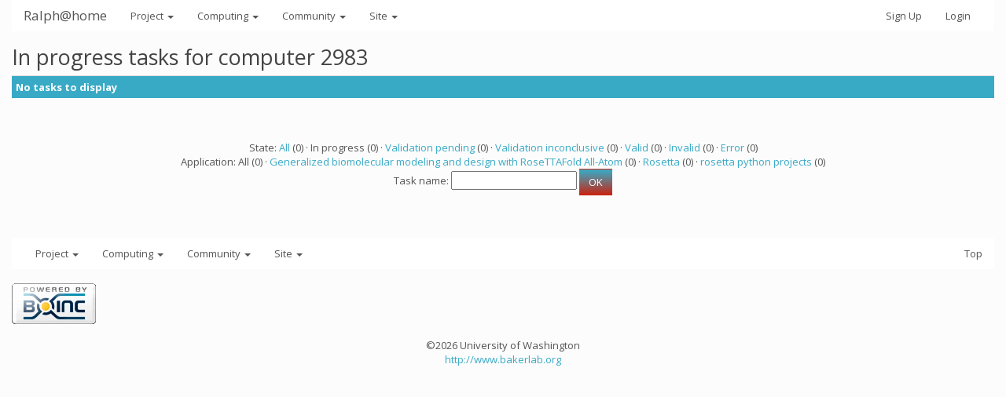

--- FILE ---
content_type: text/html; charset=utf-8
request_url: https://ralph.bakerlab.org/results.php?hostid=2983&offset=0&show_names=0&state=1&appid=
body_size: 1608
content:
<!DOCTYPE html>
        <html lang="en">
        <head>
        <meta name="viewport" content="width=device-width, initial-scale=1">
    <title>In progress tasks for computer 2983</title>

        <meta charset="utf-8">
        <link type="text/css" rel="stylesheet" href="https://ralph.bakerlab.org//bootstrap.min.css" media="all">
    
        <link rel=alternate type="application/rss+xml" title="Ralph@home RSS 2.0" href="https://ralph.bakerlab.org/rss_main.php">
        </head>
    <body >
<!-- SVN VERSIONS -->
<!-- $Id$ -->
<!-- $Id: pm.inc 14019 2007-11-01 23:04:39Z davea $ -->
<!-- $Id$ -->
<!-- $Id$ -->
<!-- $Id$ -->
<!-- $Id$ -->
<!-- $Id$ -->
<!-- $Id$ -->
<!-- $Id$ -->
<!-- $Id$ -->
<div class="container-fluid">
    <nav class="navbar navbar-default">

  <div class="container-fluid">
     <div class="navbar-header">	<button type="button" class="navbar-toggle" data-toggle="collapse" data-target="#myNavbar">
        <span class="icon-bar"></span>
        <span class="icon-bar"></span>
        <span class="icon-bar"></span>
      </button>
      <a class="navbar-brand" href=https://ralph.bakerlab.org/>Ralph@home</a>
    </div>
    <div class="collapse navbar-collapse" id="myNavbar">
      <ul class="nav navbar-nav">
    
      <li class="dropdown">
        <a class="dropdown-toggle" data-toggle="dropdown" href="#">Project
        <span class="caret"></span></a>
        <ul class="dropdown-menu">
    <li><a href="https://ralph.bakerlab.org/rah/rah_about.php">About Ralph@home</a></li>
            <li><a href="https://ralph.bakerlab.org/rah/rah_graphics.php">Quick guide to Rosetta and its graphics</a></li>
            <li><a href="https://ralph.bakerlab.org/rah/rah_donations.php">Donate</a></li>
            
        </ul>
      </li>
    
      <li class="dropdown">
        <a class="dropdown-toggle" data-toggle="dropdown" href="#">Computing
        <span class="caret"></span></a>
        <ul class="dropdown-menu">
    <li><a href="https://ralph.bakerlab.org/server_status.php">Server status</a></li>
            <li><a href="https://ralph.bakerlab.org/stats.php">Statistics</a></li>
            <li><a href="https://ralph.bakerlab.org/apps.php">Applications</a></li>
            
        </ul>
      </li>
    
      <li class="dropdown">
        <a class="dropdown-toggle" data-toggle="dropdown" href="#">Community
        <span class="caret"></span></a>
        <ul class="dropdown-menu">
    <li><a href="https://ralph.bakerlab.org/forum_index.php">Message boards</a></li>
            <li><a href="https://ralph.bakerlab.org/forum_help_desk.php">Questions and Answers</a></li>
            <li><a href="https://ralph.bakerlab.org/team.php">Teams</a></li>
            <li><a href="https://ralph.bakerlab.org/profile_menu.php">Profiles</a></li>
            <li><a href="https://ralph.bakerlab.org/user_search.php">User search</a></li>
            <li><a href="https://ralph.bakerlab.org/uotd.php">User of the day</a></li>
            <li><a href="https://ralph.bakerlab.org/cert1.php">Certificate</a></li>
            
        </ul>
      </li>
    
      <li class="dropdown">
        <a class="dropdown-toggle" data-toggle="dropdown" href="#">Site
        <span class="caret"></span></a>
        <ul class="dropdown-menu">
    <li><a href="https://ralph.bakerlab.org/site_search.php">Site search</a></li>
            <li><a href="https://ralph.bakerlab.org/language_select.php">Languages</a></li>
            
        </ul>
      </li>
    
      </ul>
      <ul class="nav navbar-nav navbar-right">
    
                <li><a href="https://ralph.bakerlab.org/create_account_form.php">Sign Up</a></li>
                <li><a href="https://ralph.bakerlab.org/login_form.php">Login</a></li>
                
      </ul>
    </div>
  </div>
</nav>
    <h2>In progress tasks for computer 2983</h2>
<div class="table">
      <table  width="100%" class="table table-condensed " >
    <tr><th class="bg-primary" colspan="2">No tasks to display</th></tr>
</table>
        </div>
    <br><center><br>State: <a href=/results.php?hostid=2983&amp;offset=0&amp;show_names=0&amp;state=0&amp;appid=>All</a> (0)  &middot; In progress (0)  &middot; <a href=/results.php?hostid=2983&amp;offset=0&amp;show_names=0&amp;state=2&amp;appid=>Validation pending</a> (0)  &middot; <a href=/results.php?hostid=2983&amp;offset=0&amp;show_names=0&amp;state=3&amp;appid=>Validation inconclusive</a> (0)  &middot; <a href=/results.php?hostid=2983&amp;offset=0&amp;show_names=0&amp;state=4&amp;appid=>Valid</a> (0)  &middot; <a href=/results.php?hostid=2983&amp;offset=0&amp;show_names=0&amp;state=5&amp;appid=>Invalid</a> (0)  &middot; <a href=/results.php?hostid=2983&amp;offset=0&amp;show_names=0&amp;state=6&amp;appid=>Error</a> (0) <br>Application: All (0)  &middot; <a href="/results.php?hostid=2983&amp;offset=0&amp;show_names=0&amp;state=1&amp;appid=14">Generalized biomolecular modeling and design with RoseTTAFold All-Atom</a> (0)  &middot; <a href="/results.php?hostid=2983&amp;offset=0&amp;show_names=0&amp;state=1&amp;appid=2">Rosetta</a> (0)  &middot; <a href="/results.php?hostid=2983&amp;offset=0&amp;show_names=0&amp;state=1&amp;appid=13">rosetta python projects</a> (0) <form action="/result.php">Task name: <input "size=40" name="result_name"> <input class="btn btn-primary" type="submit" value="OK"></form></center><br><br><br><nav class="navbar navbar-default">

  <div class="container-fluid">
     <div class="navbar-header">    </div>
      <ul class="nav navbar-nav">
    
      <li class="dropdown">
        <a class="dropdown-toggle" data-toggle="dropdown" href="#">Project
        <span class="caret"></span></a>
        <ul class="dropdown-menu">
    <li><a href="https://ralph.bakerlab.org/rah/rah_about.php">About Ralph@home</a></li>
            <li><a href="https://ralph.bakerlab.org/rah/rah_graphics.php">Quick guide to Rosetta and its graphics</a></li>
            <li><a href="https://ralph.bakerlab.org/rah/rah_donations.php">Donate</a></li>
            
        </ul>
      </li>
    
      <li class="dropdown">
        <a class="dropdown-toggle" data-toggle="dropdown" href="#">Computing
        <span class="caret"></span></a>
        <ul class="dropdown-menu">
    <li><a href="https://ralph.bakerlab.org/server_status.php">Server status</a></li>
            <li><a href="https://ralph.bakerlab.org/stats.php">Statistics</a></li>
            <li><a href="https://ralph.bakerlab.org/apps.php">Applications</a></li>
            
        </ul>
      </li>
    
      <li class="dropdown">
        <a class="dropdown-toggle" data-toggle="dropdown" href="#">Community
        <span class="caret"></span></a>
        <ul class="dropdown-menu">
    <li><a href="https://ralph.bakerlab.org/forum_index.php">Message boards</a></li>
            <li><a href="https://ralph.bakerlab.org/forum_help_desk.php">Questions and Answers</a></li>
            <li><a href="https://ralph.bakerlab.org/team.php">Teams</a></li>
            <li><a href="https://ralph.bakerlab.org/profile_menu.php">Profiles</a></li>
            <li><a href="https://ralph.bakerlab.org/user_search.php">User search</a></li>
            <li><a href="https://ralph.bakerlab.org/uotd.php">User of the day</a></li>
            <li><a href="https://ralph.bakerlab.org/cert1.php">Certificate</a></li>
            
        </ul>
      </li>
    
      <li class="dropdown">
        <a class="dropdown-toggle" data-toggle="dropdown" href="#">Site
        <span class="caret"></span></a>
        <ul class="dropdown-menu">
    <li><a href="https://ralph.bakerlab.org/site_search.php">Site search</a></li>
            <li><a href="https://ralph.bakerlab.org/language_select.php">Languages</a></li>
            
        </ul>
      </li>
    
      </ul>
      <ul class="nav navbar-nav navbar-right">
      <li><a href="#">Top</a></li>

      </ul>
  </div>
</nav>
    <p></p>
        <a class="brand boinc-logo" href="https://boinc.berkeley.edu/"><img align="middle" border="0" src="https://ralph.bakerlab.org/img/pb_boinc.gif" alt="Powered by BOINC"></a>
        <br><br>
        <p class="text-center"> &copy;2026 University of Washington <br><a href=http://www.bakerlab.org>http://www.bakerlab.org</a></p>
    
        <script src="https://ralph.bakerlab.org//jquery.min.js"></script>
        <script src="https://ralph.bakerlab.org//bootstrap.min.js"></script>
        </div>
        </body>
        </html>
    